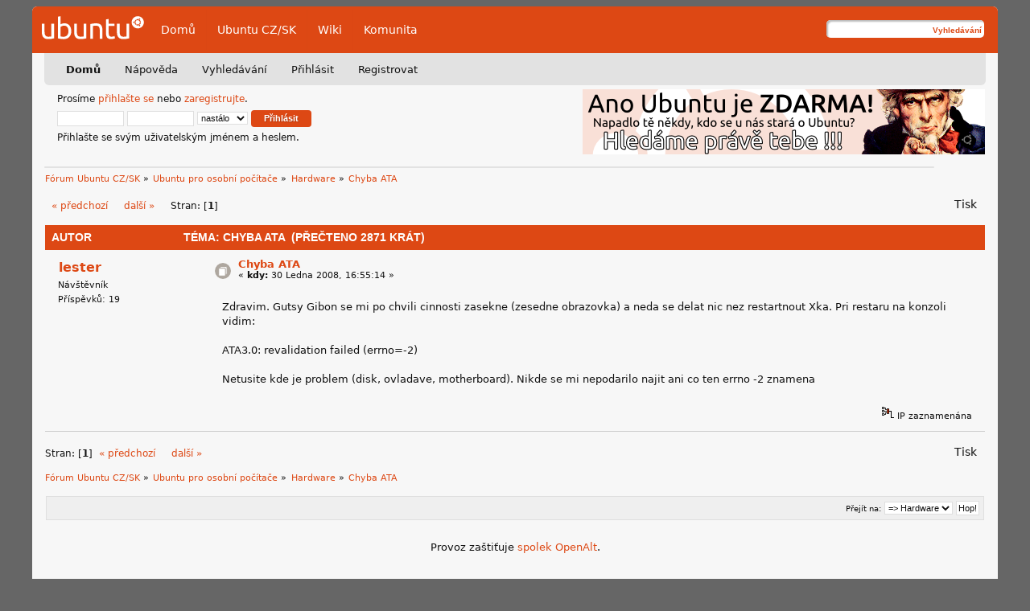

--- FILE ---
content_type: text/html; charset=UTF-8
request_url: https://forum.ubuntu.cz/index.php?topic=18844.0
body_size: 4672
content:
<!DOCTYPE html PUBLIC "-//W3C//DTD XHTML 1.0 Transitional//EN" "http://www.w3.org/TR/xhtml1/DTD/xhtml1-transitional.dtd">
	<html xmlns="http://www.w3.org/1999/xhtml" xml:lang="cs" lang="cs" dir="ltr">
	<head>
    <link rel="icon" href="https://forum.ubuntu.cz/Themes/UbuntuLight/images/favicon.svg" type="image/svg+xml">
    <link rel="icon" href="https://forum.ubuntu.cz/Themes/UbuntuLight/images/favicon.ico" type="image/x-icon">
	
	<link rel="stylesheet" type="text/css" href="https://forum.ubuntu.cz/Themes/UbuntuLight/css/index.css?fin20" />
	<link rel="stylesheet" type="text/css" href="https://forum.ubuntu.cz/Themes/default/css/webkit.css" />
	<script type="text/javascript" src="https://forum.ubuntu.cz/Themes/default/scripts/script.js?fin20"></script>
	<script type="text/javascript" src="https://forum.ubuntu.cz/Themes/UbuntuLight/scripts/theme.js?fin20"></script>
	<script type="text/javascript"><!-- // --><![CDATA[
		var smf_theme_url = "https://forum.ubuntu.cz/Themes/UbuntuLight";
		var smf_default_theme_url = "https://forum.ubuntu.cz/Themes/default";
		var smf_images_url = "https://forum.ubuntu.cz/Themes/UbuntuLight/images";
		var smf_scripturl = "https://forum.ubuntu.cz/index.php?PHPSESSID=i1r4he1krur0j75q5dtljp1t7u&amp;";
		var smf_iso_case_folding = false;
		var smf_charset = "UTF-8";
		var ajax_notification_text = "Nahrávám...";
		var ajax_notification_cancel_text = "Storno";
	// ]]></script>
	<meta http-equiv="Content-Type" content="text/html; charset=UTF-8" />
	<meta name="description" content="Chyba ATA" />
	<title>Chyba ATA</title>
	<link rel="canonical" href="https://forum.ubuntu.cz/index.php?topic=18844.0" />
	<link rel="help" href="https://forum.ubuntu.cz/index.php?PHPSESSID=i1r4he1krur0j75q5dtljp1t7u&amp;action=help" />
	<link rel="search" href="https://forum.ubuntu.cz/index.php?PHPSESSID=i1r4he1krur0j75q5dtljp1t7u&amp;action=search" />
	<link rel="contents" href="https://forum.ubuntu.cz/index.php?PHPSESSID=i1r4he1krur0j75q5dtljp1t7u&amp;" />
	<link rel="alternate" type="application/rss+xml" title="Fórum Ubuntu CZ/SK - RSS" href="https://forum.ubuntu.cz/index.php?PHPSESSID=i1r4he1krur0j75q5dtljp1t7u&amp;type=rss;action=.xml" />
	<link rel="prev" href="https://forum.ubuntu.cz/index.php?PHPSESSID=i1r4he1krur0j75q5dtljp1t7u&amp;topic=18844.0;prev_next=prev" />
	<link rel="next" href="https://forum.ubuntu.cz/index.php?PHPSESSID=i1r4he1krur0j75q5dtljp1t7u&amp;topic=18844.0;prev_next=next" />
	<link rel="index" href="https://forum.ubuntu.cz/index.php?PHPSESSID=i1r4he1krur0j75q5dtljp1t7u&amp;board=4.0" />
<!-- Matomo -->
<script>
  var _paq = window._paq = window._paq || [];
  /* tracker methods like "setCustomDimension" should be called before "trackPageView" */
  _paq.push(['trackPageView']);
  _paq.push(['enableLinkTracking']);
  (function() {
    var u="https://analytics.openalt.org/";
    _paq.push(['setTrackerUrl', u+'matomo.php']);
    _paq.push(['setSiteId', '25']);
    var d=document, g=d.createElement('script'), s=d.getElementsByTagName('script')[0];
    g.async=true; g.src=u+'matomo.js'; s.parentNode.insertBefore(g,s);
  })();
</script>
<!-- End Matomo Code -->

	<link rel="stylesheet" type="text/css" href="https://forum.ubuntu.cz/Themes/default/css/BBCode-YouTube2.css" />
        <meta http-equiv="x-xrds-location" content="https://forum.ubuntu.cz/index.php?PHPSESSID=i1r4he1krur0j75q5dtljp1t7u&amp;action=xrds" />
	</head>
	<body>
    <div id="container" >
    <div id="header">
        <div class="logo"><a href="/" title=""> <img src="https://forum.ubuntu.cz/Themes/UbuntuLight/images/logo.svg" alt="Ubuntu" /></a></div>

        <ul class="menu">
            <li><a href="/" title="Fórum">Domů</a></li>
            <li><a href="https://www.ubuntu.cz/" title="Web Ubuntu CZ/SK">Ubuntu CZ/SK</a></li>
            <li><a href="https://wiki.ubuntu.cz/" title="Návody na wiki Ubuntu CZ/SK">Wiki</a></li>
            <li><a href="https://www.ubuntu.cz/komunita/" title="Informace o komunitě Ubuntu CZ/SK">Komunita</a></li>
        </ul>

        <div class="search">
            <form id="search_form" action="https://forum.ubuntu.cz/index.php?PHPSESSID=i1r4he1krur0j75q5dtljp1t7u&amp;action=search2" method="post" accept-charset="UTF-8">
                <input type="text" name="search" value="" class="input_text" />
                <input type="submit" name="submit" value="Vyhledávání" class="button_submit" />
                <input type="hidden" name="advanced" value="0" />
                <input type="hidden" name="topic" value="18844" />
            </form>
        </div>
    </div>
    <div id="menu-header">
        <div id="menu">
		<div id="smf_main_menu">
			<ul class="dropmenu" id="smf_menu_nav">
				<li id="button_home" class="active">
					<a class="active firstlevel" href="https://forum.ubuntu.cz/index.php?PHPSESSID=i1r4he1krur0j75q5dtljp1t7u&amp;">
						<span class="last firstlevel">Domů</span>
					</a>
				</li>
				<li id="button_help">
					<a class="firstlevel" href="https://forum.ubuntu.cz/index.php?PHPSESSID=i1r4he1krur0j75q5dtljp1t7u&amp;action=help">
						<span class="firstlevel">Nápověda</span>
					</a>
				</li>
				<li id="button_search">
					<a class="firstlevel" href="https://forum.ubuntu.cz/index.php?PHPSESSID=i1r4he1krur0j75q5dtljp1t7u&amp;action=search">
						<span class="firstlevel">Vyhledávání</span>
					</a>
				</li>
				<li id="button_login">
					<a class="firstlevel" href="https://forum.ubuntu.cz/index.php?PHPSESSID=i1r4he1krur0j75q5dtljp1t7u&amp;action=login">
						<span class="firstlevel">Přihlásit</span>
					</a>
				</li>
				<li id="button_register">
					<a class="firstlevel" href="https://forum.ubuntu.cz/index.php?PHPSESSID=i1r4he1krur0j75q5dtljp1t7u&amp;action=register">
						<span class="last firstlevel">Registrovat</span>
					</a>
				</li>
			</ul>
		</div></div>
    </div>
    <div id="upper-content">
		<div id="upper_section" class="middletext">
			<div id="top-login">
				<script type="text/javascript" src="https://forum.ubuntu.cz/Themes/default/scripts/sha1.js"></script>
				<form id="guest_form" action="https://forum.ubuntu.cz/index.php?PHPSESSID=i1r4he1krur0j75q5dtljp1t7u&amp;action=login2" method="post" accept-charset="UTF-8"  onsubmit="hashLoginPassword(this, 'c4abf9c5e8a7b8fac5e1c632c479f3de');">
					Prosíme <a href="https://forum.ubuntu.cz/index.php?PHPSESSID=i1r4he1krur0j75q5dtljp1t7u&amp;action=login">přihlašte se</a> nebo <a href="https://forum.ubuntu.cz/index.php?PHPSESSID=i1r4he1krur0j75q5dtljp1t7u&amp;action=register">zaregistrujte</a>.<br />
					<input type="text" name="user" size="10" class="input_text" />
					<input type="password" name="passwrd" size="10" class="input_password" />
					<select name="cookielength">
						<option value="60">1 hodina</option>
						<option value="1440">1 den</option>
						<option value="10080">1 týden</option>
						<option value="43200">1 měsíc</option>
						<option value="-1" selected="selected">nastálo</option>
					</select>
					<input type="submit" value="Přihlásit" class="button_submit" /><br />
					Přihlašte se svým uživatelským jménem a heslem.
					<input type="hidden" name="hash_passwrd" value="" />
					<input type="hidden" name="c2a6c59290a7" value="c4abf9c5e8a7b8fac5e1c632c479f3de" />
				</form>
            </div> <a href='/index.php?topic=85577.msg576247#msg576247' title='Vaše pomoc je stále potřeba!' target='_blank'><img src='/Themes/UbuntuLight/banner/img/Hledame3.png' alt='Vaše pomoc je stále potřeba!' style='float: right' /></a>
		</div>
		<br class="clear" />
		<script type="text/javascript"><!-- // --><![CDATA[
			var oMainHeaderToggle = new smc_Toggle({
				bToggleEnabled: true,
				bCurrentlyCollapsed: false,
				aSwappableContainers: [
					'upper_section'
				],
				aSwapImages: [
					{
						sId: 'upshrink',
						srcExpanded: smf_images_url + '/upshrink.png',
						altExpanded: 'Sbalit nebo rozbalit hlavičku.',
						srcCollapsed: smf_images_url + '/upshrink2.png',
						altCollapsed: 'Sbalit nebo rozbalit hlavičku.'
					}
				],
				oThemeOptions: {
					bUseThemeSettings: false,
					sOptionName: 'collapse_header',
					sSessionVar: 'c2a6c59290a7',
					sSessionId: 'c4abf9c5e8a7b8fac5e1c632c479f3de'
				},
				oCookieOptions: {
					bUseCookie: true,
					sCookieName: 'upshrink'
				}
			});
		// ]]></script>
            </div>
			<div id="news">
			</div>
	    <div class="clear"></div>
	<div id="content_section"><div class="frame">
		<div id="main_content_section">
	<div class="navigate_section">
		<ul>
			<li>
				<a href="https://forum.ubuntu.cz/index.php?PHPSESSID=i1r4he1krur0j75q5dtljp1t7u&amp;"><span>Fórum Ubuntu CZ/SK</span></a> &#187;
			</li>
			<li>
				<a href="https://forum.ubuntu.cz/index.php?PHPSESSID=i1r4he1krur0j75q5dtljp1t7u&amp;#c4"><span>Ubuntu pro osobní počítače</span></a> &#187;
			</li>
			<li>
				<a href="https://forum.ubuntu.cz/index.php?PHPSESSID=i1r4he1krur0j75q5dtljp1t7u&amp;board=4.0"><span>Hardware</span></a> &#187;
			</li>
			<li class="last">
				<a href="https://forum.ubuntu.cz/index.php?PHPSESSID=i1r4he1krur0j75q5dtljp1t7u&amp;topic=18844.0"><span>Chyba ATA</span></a>
			</li>
		</ul>
	</div>
			<a id="top"></a>
			<a id="msg135854"></a>
			<div class="pagesection">
				<div class="nextlinks"><a href="https://forum.ubuntu.cz/index.php?PHPSESSID=i1r4he1krur0j75q5dtljp1t7u&amp;topic=18844.0;prev_next=prev#new">&laquo; předchozí</a> <a href="https://forum.ubuntu.cz/index.php?PHPSESSID=i1r4he1krur0j75q5dtljp1t7u&amp;topic=18844.0;prev_next=next#new">další &raquo;</a></div>
		<div class="buttonlist floatright">
			<ul>
				<li><a class="button_strip_print" href="https://forum.ubuntu.cz/index.php?PHPSESSID=i1r4he1krur0j75q5dtljp1t7u&amp;action=printpage;topic=18844.0" rel="new_win nofollow"><span class="last">Tisk</span></a></li>
			</ul>
		</div>
				<div class="pagelinks floatleft">Stran: [<strong>1</strong>] </div>
			</div>
			<div id="forumposts">
				<div class="cat_bar">
					<h3 class="catbg">
						<img src="https://forum.ubuntu.cz/Themes/UbuntuLight/images/topic/normal_post_locked.gif" align="bottom" alt="" />
						<span id="author">Autor</span>
						Téma: Chyba ATA &nbsp;(Přečteno 2871 krát)
					</h3>
				</div>
				<form action="https://forum.ubuntu.cz/index.php?PHPSESSID=i1r4he1krur0j75q5dtljp1t7u&amp;action=quickmod2;topic=18844.0" method="post" accept-charset="UTF-8" name="quickModForm" id="quickModForm" style="margin: 0;" onsubmit="return oQuickModify.bInEditMode ? oQuickModify.modifySave('c4abf9c5e8a7b8fac5e1c632c479f3de', 'c2a6c59290a7') : false">
				<div class="windowbg">
					<span class="topslice"><span></span></span>
					<div class="post_wrapper">
						<div class="poster">
							<h4>
								<a href="https://forum.ubuntu.cz/index.php?PHPSESSID=i1r4he1krur0j75q5dtljp1t7u&amp;action=profile;u=5685" title="Zobraz profil uživatele lester">lester</a>
							</h4>
							<ul class="reset smalltext" id="msg_135854_extra_info">
								<li class="postgroup">Návštěvník</li>
								<li class="stars"></li>
								<li class="postcount">Příspěvků: 19</li>
								<li class="profile">
									<ul>
									</ul>
								</li>
							</ul>
						</div>
						<div class="postarea">
							<div class="flow_hidden">
								<div class="keyinfo">
									<div class="messageicon">
										<img src="https://forum.ubuntu.cz/Themes/UbuntuLight/images/post/xx.gif" alt="" />
									</div>
									<h5 id="subject_135854">
										<a href="https://forum.ubuntu.cz/index.php?PHPSESSID=i1r4he1krur0j75q5dtljp1t7u&amp;topic=18844.msg135854#msg135854" rel="nofollow">Chyba ATA</a>
									</h5>
									<div class="smalltext">&#171; <strong> kdy:</strong> 30 Ledna 2008, 16:55:14 &#187;</div>
									<div id="msg_135854_quick_mod"></div>
								</div>
							</div>
							<div class="post">
								<div class="inner" id="msg_135854">Zdravim. Gutsy Gibon se mi po chvili cinnosti zasekne (zesedne obrazovka) a neda se delat nic nez restartnout Xka. Pri restaru na konzoli vidim:<br /><br />ATA3.0: revalidation failed (errno=-2)<br /><br />Netusite kde je problem (disk, ovladave, motherboard). Nikde se mi nepodarilo najit ani co ten errno -2 znamena</div>
							</div>
						</div>
						<div class="moderatorbar">
							<div class="smalltext modified" id="modified_135854">
							</div>
							<div class="smalltext reportlinks">
								<img src="https://forum.ubuntu.cz/Themes/UbuntuLight/images/ip.gif" alt="" />
								IP zaznamenána
							</div>
						</div>
					</div>
					<span class="botslice"><span></span></span>
				</div>
				<hr class="post_separator" />
				</form>
			</div>
			<a id="lastPost"></a>
			<div class="pagesection">
				
		<div class="buttonlist floatright">
			<ul>
				<li><a class="button_strip_print" href="https://forum.ubuntu.cz/index.php?PHPSESSID=i1r4he1krur0j75q5dtljp1t7u&amp;action=printpage;topic=18844.0" rel="new_win nofollow"><span class="last">Tisk</span></a></li>
			</ul>
		</div>
				<div class="pagelinks floatleft">Stran: [<strong>1</strong>] </div>
				<div class="nextlinks_bottom"><a href="https://forum.ubuntu.cz/index.php?PHPSESSID=i1r4he1krur0j75q5dtljp1t7u&amp;topic=18844.0;prev_next=prev#new">&laquo; předchozí</a> <a href="https://forum.ubuntu.cz/index.php?PHPSESSID=i1r4he1krur0j75q5dtljp1t7u&amp;topic=18844.0;prev_next=next#new">další &raquo;</a></div>
			</div>
	<div class="navigate_section">
		<ul>
			<li>
				<a href="https://forum.ubuntu.cz/index.php?PHPSESSID=i1r4he1krur0j75q5dtljp1t7u&amp;"><span>Fórum Ubuntu CZ/SK</span></a> &#187;
			</li>
			<li>
				<a href="https://forum.ubuntu.cz/index.php?PHPSESSID=i1r4he1krur0j75q5dtljp1t7u&amp;#c4"><span>Ubuntu pro osobní počítače</span></a> &#187;
			</li>
			<li>
				<a href="https://forum.ubuntu.cz/index.php?PHPSESSID=i1r4he1krur0j75q5dtljp1t7u&amp;board=4.0"><span>Hardware</span></a> &#187;
			</li>
			<li class="last">
				<a href="https://forum.ubuntu.cz/index.php?PHPSESSID=i1r4he1krur0j75q5dtljp1t7u&amp;topic=18844.0"><span>Chyba ATA</span></a>
			</li>
		</ul>
	</div>
			<div id="moderationbuttons"></div>
			<div class="plainbox" id="display_jump_to">&nbsp;</div>
		<br class="clear" />
				<script type="text/javascript" src="https://forum.ubuntu.cz/Themes/default/scripts/topic.js"></script>
				<script type="text/javascript"><!-- // --><![CDATA[
					if ('XMLHttpRequest' in window)
					{
						var oQuickModify = new QuickModify({
							sScriptUrl: smf_scripturl,
							bShowModify: true,
							iTopicId: 18844,
							sTemplateBodyEdit: '\n\t\t\t\t\t\t\t\t<div id="quick_edit_body_container" style="width: 90%">\n\t\t\t\t\t\t\t\t\t<div id="error_box" style="padding: 4px;" class="error"><' + '/div>\n\t\t\t\t\t\t\t\t\t<textarea class="editor" name="message" rows="12" style="width: 100%; margin-bottom: 10px;" tabindex="1">%body%<' + '/textarea><br />\n\t\t\t\t\t\t\t\t\t<input type="hidden" name="c2a6c59290a7" value="c4abf9c5e8a7b8fac5e1c632c479f3de" />\n\t\t\t\t\t\t\t\t\t<input type="hidden" name="topic" value="18844" />\n\t\t\t\t\t\t\t\t\t<input type="hidden" name="msg" value="%msg_id%" />\n\t\t\t\t\t\t\t\t\t<div class="righttext">\n\t\t\t\t\t\t\t\t\t\t<input type="submit" name="post" value="Uložit" tabindex="2" onclick="return oQuickModify.modifySave(\'c4abf9c5e8a7b8fac5e1c632c479f3de\', \'c2a6c59290a7\');" accesskey="s" class="button_submit" />&nbsp;&nbsp;<input type="submit" name="cancel" value="Storno" tabindex="3" onclick="return oQuickModify.modifyCancel();" class="button_submit" />\n\t\t\t\t\t\t\t\t\t<' + '/div>\n\t\t\t\t\t\t\t\t<' + '/div>',
							sTemplateSubjectEdit: '<input type="text" style="width: 90%;" name="subject" value="%subject%" size="80" maxlength="80" tabindex="4" class="input_text" />',
							sTemplateBodyNormal: '%body%',
							sTemplateSubjectNormal: '<a hr'+'ef="https://forum.ubuntu.cz/index.php?PHPSESSID=i1r4he1krur0j75q5dtljp1t7u&amp;'+'?topic=18844.msg%msg_id%#msg%msg_id%" rel="nofollow">%subject%<' + '/a>',
							sTemplateTopSubject: 'Téma: %subject% &nbsp;(Přečteno 2871 krát)',
							sErrorBorderStyle: '1px solid red'
						});

						aJumpTo[aJumpTo.length] = new JumpTo({
							sContainerId: "display_jump_to",
							sJumpToTemplate: "<label class=\"smalltext\" for=\"%select_id%\">Přejít na:<" + "/label> %dropdown_list%",
							iCurBoardId: 4,
							iCurBoardChildLevel: 0,
							sCurBoardName: "Hardware",
							sBoardChildLevelIndicator: "==",
							sBoardPrefix: "=> ",
							sCatSeparator: "-----------------------------",
							sCatPrefix: "",
							sGoButtonLabel: "Hop!"
						});

						aIconLists[aIconLists.length] = new IconList({
							sBackReference: "aIconLists[" + aIconLists.length + "]",
							sIconIdPrefix: "msg_icon_",
							sScriptUrl: smf_scripturl,
							bShowModify: true,
							iBoardId: 4,
							iTopicId: 18844,
							sSessionId: "c4abf9c5e8a7b8fac5e1c632c479f3de",
							sSessionVar: "c2a6c59290a7",
							sLabelIconList: "Ikona zpráv",
							sBoxBackground: "transparent",
							sBoxBackgroundHover: "#ffffff",
							iBoxBorderWidthHover: 1,
							sBoxBorderColorHover: "#adadad" ,
							sContainerBackground: "#ffffff",
							sContainerBorder: "1px solid #adadad",
							sItemBorder: "1px solid #ffffff",
							sItemBorderHover: "1px dotted gray",
							sItemBackground: "transparent",
							sItemBackgroundHover: "#e0e0f0"
						});
					}
				// ]]></script><div align="center">Provoz zaštiťuje <a href="https://www.openalt.org" target="_blank">spolek OpenAlt</a>.</div><br /><br /><a rel="me" href="https://floss.social/@UbuntuCZ"></a>
	<div id="footer_section">
    <div class="foot-note">

    <div class="copyright-smf">
			<span class="smalltext" style="display: inline; visibility: visible; font-family: Verdana, Arial, sans-serif;"><a href="https://forum.ubuntu.cz/index.php?PHPSESSID=i1r4he1krur0j75q5dtljp1t7u&amp;action=credits" title="Simple Machines Forum" target="_blank" class="new_win">SMF 2.0.19</a> | <a href="http://www.simplemachines.org/about/smf/license.php" title="License" target="_blank" class="new_win">SMF &copy; 2016</a>, <a href="http://www.simplemachines.org" title="Simple Machines" target="_blank" class="new_win">Simple Machines</a>
			</span></div>
	<div class="copy">Logo Ubuntu, Ubuntu a Canonical jsou registrované obchodní známky firmy Canonical Ltd.</div>

	<div style="clear:both;"></div>

    </div>

</div>
		</div>
	</div></div></div></div>
	</div>
	</body></html>